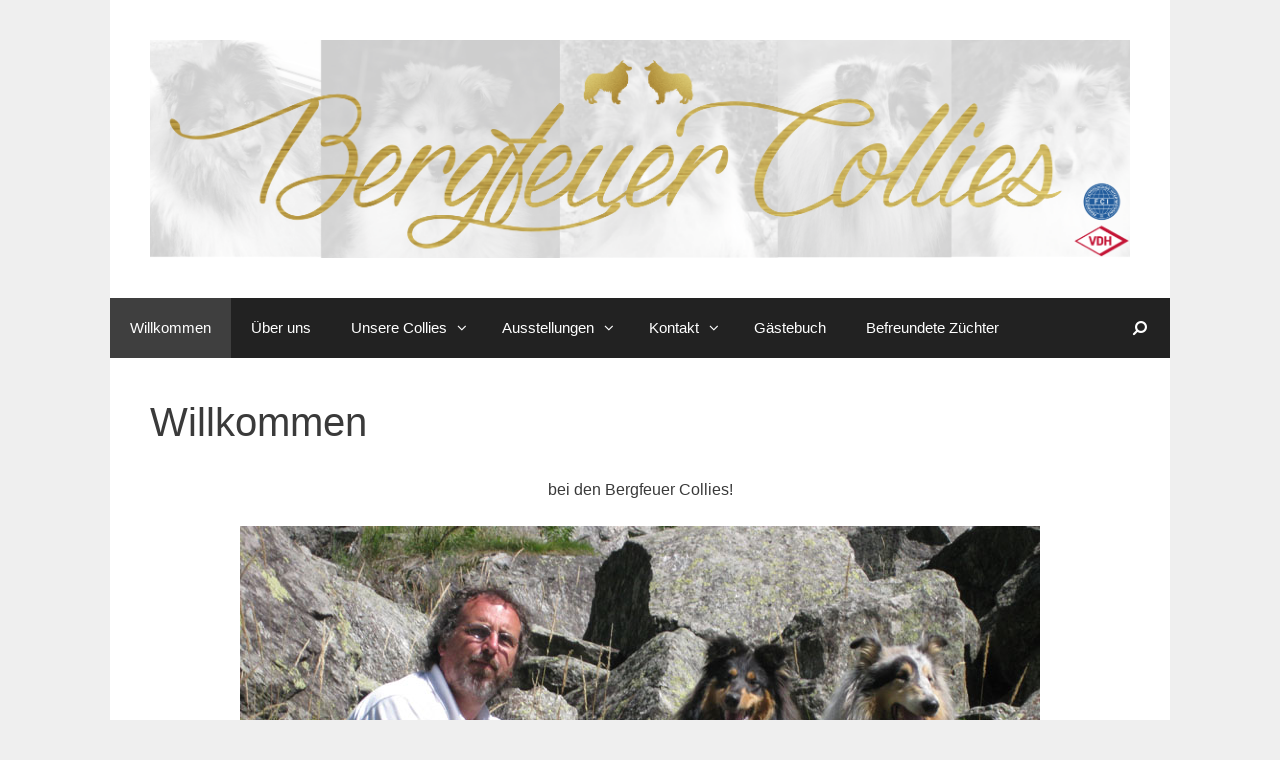

--- FILE ---
content_type: text/html; charset=UTF-8
request_url: https://www.bergfeuer-collies.de/
body_size: 6356
content:
<!DOCTYPE html>
<html lang="de" prefix="og: http://ogp.me/ns# fb: http://ogp.me/ns/fb# article: http://ogp.me/ns/article#">
<head>
	<meta charset="UTF-8">
	<meta http-equiv="X-UA-Compatible" content="IE=edge" />
	<link rel="profile" href="https://gmpg.org/xfn/11">
	<link rel="pingback" href="https://www.bergfeuer-collies.de/2015/xmlrpc.php">
	<title>Bergfeuer|Collies|Züchter</title>

<!-- SEO Ultimate (http://www.seodesignsolutions.com/wordpress-seo/) -->
	<meta name="description" content="Die Bergfeuer-Collies des Züchters Erhard Thalhofer" />
	<meta name="keywords" content="Bergfeuer,Collies,Züchter,Zucht,Erhard,Thalhofer,Erhard Thalhofer" />
	<meta property="og:type" content="article" />
	<meta property="og:title" content="Willkommen" />
	<meta property="og:description" content="Die Bergfeuer-Collies des Züchters Erhard Thalhofer" />
	<meta property="og:url" content="https://www.bergfeuer-collies.de/" />
	<meta property="article:published_time" content="2015-06-03" />
	<meta property="article:modified_time" content="2016-01-05" />
	<meta name="twitter:card" content="summary" />

<!-- Code Inserter module -->
<meta name="author" content="Axel Scheuer">
<!-- /Code Inserter module -->

<!-- /SEO Ultimate -->

<link rel='dns-prefetch' href='//s.w.org' />
<link rel="alternate" type="application/rss+xml" title=" &raquo; Feed" href="https://www.bergfeuer-collies.de/feed/" />
<link rel="alternate" type="application/rss+xml" title=" &raquo; Kommentar-Feed" href="https://www.bergfeuer-collies.de/comments/feed/" />
		<script type="text/javascript">
			window._wpemojiSettings = {"baseUrl":"https:\/\/s.w.org\/images\/core\/emoji\/12.0.0-1\/72x72\/","ext":".png","svgUrl":"https:\/\/s.w.org\/images\/core\/emoji\/12.0.0-1\/svg\/","svgExt":".svg","source":{"concatemoji":"https:\/\/www.bergfeuer-collies.de\/2015\/wp-includes\/js\/wp-emoji-release.min.js?ver=5.4.18"}};
			/*! This file is auto-generated */
			!function(e,a,t){var n,r,o,i=a.createElement("canvas"),p=i.getContext&&i.getContext("2d");function s(e,t){var a=String.fromCharCode;p.clearRect(0,0,i.width,i.height),p.fillText(a.apply(this,e),0,0);e=i.toDataURL();return p.clearRect(0,0,i.width,i.height),p.fillText(a.apply(this,t),0,0),e===i.toDataURL()}function c(e){var t=a.createElement("script");t.src=e,t.defer=t.type="text/javascript",a.getElementsByTagName("head")[0].appendChild(t)}for(o=Array("flag","emoji"),t.supports={everything:!0,everythingExceptFlag:!0},r=0;r<o.length;r++)t.supports[o[r]]=function(e){if(!p||!p.fillText)return!1;switch(p.textBaseline="top",p.font="600 32px Arial",e){case"flag":return s([127987,65039,8205,9895,65039],[127987,65039,8203,9895,65039])?!1:!s([55356,56826,55356,56819],[55356,56826,8203,55356,56819])&&!s([55356,57332,56128,56423,56128,56418,56128,56421,56128,56430,56128,56423,56128,56447],[55356,57332,8203,56128,56423,8203,56128,56418,8203,56128,56421,8203,56128,56430,8203,56128,56423,8203,56128,56447]);case"emoji":return!s([55357,56424,55356,57342,8205,55358,56605,8205,55357,56424,55356,57340],[55357,56424,55356,57342,8203,55358,56605,8203,55357,56424,55356,57340])}return!1}(o[r]),t.supports.everything=t.supports.everything&&t.supports[o[r]],"flag"!==o[r]&&(t.supports.everythingExceptFlag=t.supports.everythingExceptFlag&&t.supports[o[r]]);t.supports.everythingExceptFlag=t.supports.everythingExceptFlag&&!t.supports.flag,t.DOMReady=!1,t.readyCallback=function(){t.DOMReady=!0},t.supports.everything||(n=function(){t.readyCallback()},a.addEventListener?(a.addEventListener("DOMContentLoaded",n,!1),e.addEventListener("load",n,!1)):(e.attachEvent("onload",n),a.attachEvent("onreadystatechange",function(){"complete"===a.readyState&&t.readyCallback()})),(n=t.source||{}).concatemoji?c(n.concatemoji):n.wpemoji&&n.twemoji&&(c(n.twemoji),c(n.wpemoji)))}(window,document,window._wpemojiSettings);
		</script>
		<style type="text/css">
img.wp-smiley,
img.emoji {
	display: inline !important;
	border: none !important;
	box-shadow: none !important;
	height: 1em !important;
	width: 1em !important;
	margin: 0 .07em !important;
	vertical-align: -0.1em !important;
	background: none !important;
	padding: 0 !important;
}
</style>
	<link rel='stylesheet' id='wp-block-library-css'  href='https://www.bergfeuer-collies.de/2015/wp-includes/css/dist/block-library/style.min.css?ver=5.4.18' type='text/css' media='all' />
<link rel='stylesheet' id='contact-form-7-css'  href='https://www.bergfeuer-collies.de/2015/wp-content/plugins/contact-form-7/includes/css/styles.css?ver=5.1.7' type='text/css' media='all' />
<link rel='stylesheet' id='responsive-lightbox-prettyphoto-css'  href='https://www.bergfeuer-collies.de/2015/wp-content/plugins/responsive-lightbox/assets/prettyphoto/prettyPhoto.min.css?ver=2.2.2' type='text/css' media='all' />
<link rel='stylesheet' id='generate-style-grid-css'  href='https://www.bergfeuer-collies.de/2015/wp-content/themes/generatepress/css/unsemantic-grid.min.css?ver=1.3.28' type='text/css' media='all' />
<link rel='stylesheet' id='generate-style-css'  href='https://www.bergfeuer-collies.de/2015/wp-content/themes/generatepress/style.css?ver=1.3.28' type='text/css' media='all' />
<style id='generate-style-inline-css' type='text/css'>
body {background-color: #efefef; color: #3a3a3a; }a, a:visited {color: #1e73be; text-decoration: none; }a:hover, a:focus, a:active {color: #000000; }body .grid-container {max-width: 1060px; }
body, button, input, select, textarea {font-family: "Open Sans", sans-serif; font-size: 16px; }.main-title {font-weight: bold; font-size: 45px; }.site-description {font-size: 15px; }.main-navigation a, .menu-toggle {font-size: 15px; }.main-navigation .main-nav ul ul li a {font-size: 14px; }.widget-title {font-size: 20px; }.sidebar .widget, .footer-widgets .widget {font-size: 17px; }h1 {font-weight: 300; font-size: 40px; }h2 {font-weight: 300; font-size: 30px; }h3 {font-size: 20px; }.site-info {font-size: 16px; }
.site-header {background-color: #FFFFFF; color: #3a3a3a; }.site-header a,.site-header a:visited {color: #3a3a3a; }.main-title a,.main-title a:hover,.main-title a:visited {color: #222222; }.site-description {color: #999999; }.main-navigation,  .main-navigation ul ul {background-color: #222222; }.navigation-search input[type="search"],.navigation-search input[type="search"]:active {color: #3f3f3f; background-color: #3f3f3f; }.navigation-search input[type="search"]:focus {color: #FFFFFF; background-color: #3f3f3f; }.main-navigation ul ul {background-color: #3f3f3f; }.main-navigation .main-nav ul li a,.menu-toggle {color: #FFFFFF; }button.menu-toggle:hover,button.menu-toggle:focus,.main-navigation .mobile-bar-items a,.main-navigation .mobile-bar-items a:hover,.main-navigation .mobile-bar-items a:focus {color: #FFFFFF; }.main-navigation .main-nav ul ul li a {color: #FFFFFF; }.main-navigation .main-nav ul li > a:hover,.main-navigation .main-nav ul li > a:focus, .main-navigation .main-nav ul li.sfHover > a {color: #FFFFFF; background-color: #3f3f3f; }.main-navigation .main-nav ul ul li > a:hover,.main-navigation .main-nav ul ul li > a:focus,.main-navigation .main-nav ul ul li.sfHover > a {color: #FFFFFF; background-color: #4f4f4f; }.main-navigation .main-nav ul .current-menu-item > a, .main-navigation .main-nav ul .current-menu-parent > a, .main-navigation .main-nav ul .current-menu-ancestor > a {color: #FFFFFF; background-color: #3f3f3f; }.main-navigation .main-nav ul .current-menu-item > a:hover, .main-navigation .main-nav ul .current-menu-parent > a:hover, .main-navigation .main-nav ul .current-menu-ancestor > a:hover, .main-navigation .main-nav ul .current-menu-item.sfHover > a, .main-navigation .main-nav ul .current-menu-parent.sfHover > a, .main-navigation .main-nav ul .current-menu-ancestor.sfHover > a {color: #FFFFFF; background-color: #3f3f3f; }.main-navigation .main-nav ul ul .current-menu-item > a, .main-navigation .main-nav ul ul .current-menu-parent > a, .main-navigation .main-nav ul ul .current-menu-ancestor > a {color: #FFFFFF; background-color: #4f4f4f; }.main-navigation .main-nav ul ul .current-menu-item > a:hover, .main-navigation .main-nav ul ul .current-menu-parent > a:hover, .main-navigation .main-nav ul ul .current-menu-ancestor > a:hover,.main-navigation .main-nav ul ul .current-menu-item.sfHover > a, .main-navigation .main-nav ul ul .current-menu-parent.sfHover > a, .main-navigation .main-nav ul ul .current-menu-ancestor.sfHover > a {color: #FFFFFF; background-color: #4f4f4f; }.inside-article, .comments-area, .page-header,.one-container .container,.paging-navigation,.inside-page-header {background-color: #FFFFFF; }.entry-meta {color: #888888; }.entry-meta a, .entry-meta a:visited {color: #666666; }.entry-meta a:hover {color: #1E73BE; }.sidebar .widget {background-color: #FFFFFF; }.sidebar .widget .widget-title {color: #000000; }.footer-widgets {background-color: #FFFFFF; }.footer-widgets a, .footer-widgets a:visited {color: #1e73be; }.footer-widgets a:hover {color: #000000; }.footer-widgets .widget-title {color: #000000; }.site-info {background-color: #222222; color: #ffffff; }.site-info a, .site-info a:visited {color: #ffffff; }.site-info a:hover {color: #606060; }input[type="text"], input[type="email"], input[type="url"], input[type="password"], input[type="search"], textarea {background-color: #FAFAFA; border-color: #CCCCCC; color: #666666; }input[type="text"]:focus, input[type="email"]:focus, input[type="url"]:focus, input[type="password"]:focus, input[type="search"]:focus, textarea:focus {background-color: #FFFFFF; color: #666666; border-color: #BFBFBF; }button, html input[type="button"], input[type="reset"], input[type="submit"],.button,.button:visited {background-color: #666666; color: #FFFFFF; }button:hover, html input[type="button"]:hover, input[type="reset"]:hover, input[type="submit"]:hover,.button:hover,button:active, html input[type="button"]:active, input[type="reset"]:active, input[type="submit"]:active,.button:active {background-color: #3F3F3F; color: #FFFFFF; }
.main-navigation .mobile-bar-items a,.main-navigation .mobile-bar-items a:hover,.main-navigation .mobile-bar-items a:focus {color: #FFFFFF; }
.inside-header {padding: 40px 40px 40px 40px; }.separate-containers .inside-article, .separate-containers .comments-area, .separate-containers .page-header, .separate-containers .paging-navigation, .one-container .site-content {padding: 40px 40px 40px 40px; }.one-container.right-sidebar .site-main,.one-container.both-right .site-main {margin-right: 40px; }.one-container.left-sidebar .site-main,.one-container.both-left .site-main {margin-left: 40px; }.one-container.both-sidebars .site-main {margin: 0px 40px 0px 40px; }.ignore-x-spacing {margin-right: -40px; margin-bottom: 40px; margin-left: -40px; }.ignore-xy-spacing {margin: -40px -40px 40px -40px; }.main-navigation .main-nav ul li a,.menu-toggle,.main-navigation .mobile-bar-items a {padding-left: 20px; padding-right: 20px; line-height: 60px; }.nav-float-right .main-navigation .main-nav ul li a {line-height: 60px; }.main-navigation .main-nav ul ul li a {padding: 10px 20px 10px 20px; }.main-navigation ul ul {top: 60px; }.navigation-search {height: 60px; line-height: 0px; }.navigation-search input {height: 60px; line-height: 0px; }.widget-area .widget {padding: 40px 40px 40px 40px; }.footer-widgets {padding: 40px 0px 40px 0px; }.site-info {padding: 20px 0px 20px 0px; }.right-sidebar.separate-containers .site-main {margin: 20px 20px 20px 0px; }.left-sidebar.separate-containers .site-main {margin: 20px 0px 20px 20px; }.both-sidebars.separate-containers .site-main {margin: 20px; }.both-right.separate-containers .site-main {margin: 20px 20px 20px 0px; }.separate-containers .site-main {margin-top: 20px; margin-bottom: 20px; }.separate-containers .page-header-image, .separate-containers .page-header-content, .separate-containers .page-header-image-single, .separate-containers .page-header-content-single {margin-top: 20px; }.both-left.separate-containers .site-main {margin: 20px 0px 20px 20px; }.separate-containers .inside-right-sidebar, .inside-left-sidebar {margin-top: 20px; margin-bottom: 20px; }.separate-containers .widget, .separate-containers .hentry, .separate-containers .page-header, .widget-area .main-navigation {margin-bottom: 20px; }.both-left.separate-containers .inside-left-sidebar {margin-right: 10px; }.both-left.separate-containers .inside-right-sidebar {margin-left: 10px; }.both-right.separate-containers .inside-left-sidebar {margin-right: 10px; }.both-right.separate-containers .inside-right-sidebar {margin-left: 10px; }.one-container .sidebar .widget{padding:0px;}
.main-navigation .mobile-bar-items a {padding-left: 20px; padding-right: 20px; line-height: 60px; }.menu-item-has-children ul .dropdown-menu-toggle {padding-top: 10px; padding-bottom: 10px; margin-top: -10px; }
</style>
<link rel='stylesheet' id='generate-mobile-style-css'  href='https://www.bergfeuer-collies.de/2015/wp-content/themes/generatepress/css/mobile.min.css?ver=1.3.28' type='text/css' media='all' />
<link rel='stylesheet' id='fontawesome-css'  href='https://www.bergfeuer-collies.de/2015/wp-content/themes/generatepress/css/font-awesome.min.css?ver=4.5.0' type='text/css' media='all' />
<script>if (document.location.protocol != "https:") {document.location = document.URL.replace(/^http:/i, "https:");}</script><script type='text/javascript' src='https://www.bergfeuer-collies.de/2015/wp-includes/js/jquery/jquery.js?ver=1.12.4-wp'></script>
<script type='text/javascript' src='https://www.bergfeuer-collies.de/2015/wp-includes/js/jquery/jquery-migrate.min.js?ver=1.4.1'></script>
<script type='text/javascript' src='https://www.bergfeuer-collies.de/2015/wp-content/plugins/responsive-lightbox/assets/prettyphoto/jquery.prettyPhoto.min.js?ver=2.2.2'></script>
<script type='text/javascript' src='https://www.bergfeuer-collies.de/2015/wp-content/plugins/responsive-lightbox/assets/infinitescroll/infinite-scroll.pkgd.min.js?ver=5.4.18'></script>
<script type='text/javascript'>
/* <![CDATA[ */
var rlArgs = {"script":"prettyphoto","selector":"lightbox","customEvents":"","activeGalleries":"1","animationSpeed":"normal","slideshow":"0","slideshowDelay":"5000","slideshowAutoplay":"0","opacity":"0.75","showTitle":"1","allowResize":"1","allowExpand":"1","width":"1080","height":"720","separator":"\/","theme":"pp_default","horizontalPadding":"20","hideFlash":"0","wmode":"opaque","videoAutoplay":"0","modal":"0","deeplinking":"0","overlayGallery":"1","keyboardShortcuts":"1","social":"0","woocommerce_gallery":"0","ajaxurl":"https:\/\/www.bergfeuer-collies.de\/2015\/wp-admin\/admin-ajax.php","nonce":"e6e2777a9a"};
/* ]]> */
</script>
<script type='text/javascript' src='https://www.bergfeuer-collies.de/2015/wp-content/plugins/responsive-lightbox/js/front.js?ver=2.2.2'></script>
<link rel='https://api.w.org/' href='https://www.bergfeuer-collies.de/wp-json/' />
<link rel="EditURI" type="application/rsd+xml" title="RSD" href="https://www.bergfeuer-collies.de/2015/xmlrpc.php?rsd" />
<link rel="wlwmanifest" type="application/wlwmanifest+xml" href="https://www.bergfeuer-collies.de/2015/wp-includes/wlwmanifest.xml" /> 
<meta name="generator" content="WordPress 5.4.18" />
<link rel="canonical" href="https://www.bergfeuer-collies.de/" />
<link rel='shortlink' href='https://www.bergfeuer-collies.de/' />
<link rel="alternate" type="application/json+oembed" href="https://www.bergfeuer-collies.de/wp-json/oembed/1.0/embed?url=https%3A%2F%2Fwww.bergfeuer-collies.de%2F" />
<link rel="alternate" type="text/xml+oembed" href="https://www.bergfeuer-collies.de/wp-json/oembed/1.0/embed?url=https%3A%2F%2Fwww.bergfeuer-collies.de%2F&#038;format=xml" />

<link rel="stylesheet" href="https://www.bergfeuer-collies.de/2015/wp-content/plugins/count-per-day/counter.css" type="text/css" />
<meta name="viewport" content="width=device-width, initial-scale=1">	<!--[if lt IE 9]>
		<link rel="stylesheet" href="https://www.bergfeuer-collies.de/2015/wp-content/themes/generatepress/css/ie.min.css" />
		<script src="https://www.bergfeuer-collies.de/2015/wp-content/themes/generatepress/js/html5shiv.js"></script>
	<![endif]-->
<style type="text/css">.recentcomments a{display:inline !important;padding:0 !important;margin:0 !important;}</style></head>

<body data-rsssl=1 itemtype='http://schema.org/WebPage' itemscope='itemscope' class="home page-template-default page page-id-10 generatepress no-sidebar nav-below-header contained-header one-container active-footer-widgets-0 nav-search-enabled nav-aligned-left header-aligned-center dropdown-hover">
		<a class="screen-reader-text skip-link" href="#content" title="Springe zum Inhalt">Springe zum Inhalt</a>
	<header itemtype="http://schema.org/WPHeader" itemscope="itemscope" id="masthead" class="site-header grid-container grid-parent">
		<div class="inside-header">
						<div class="site-logo">
			<a href="https://www.bergfeuer-collies.de/" title="" rel="home">
				<img class="header-image" src="https://www.bergfeuer-collies.de/2015/wp-content/uploads/Header-Homepage-01.png" alt="" title="" />
			</a>
		</div>					</div><!-- .inside-header -->
	</header><!-- #masthead -->
		<nav itemtype="http://schema.org/SiteNavigationElement" itemscope="itemscope" id="site-navigation" class="main-navigation grid-container grid-parent">
		<div class="inside-navigation grid-container grid-parent">
				<form method="get" class="search-form navigation-search" action="https://www.bergfeuer-collies.de/">
		<input type="search" class="search-field" value="" name="s" title="Suchen">
	</form>
		<div class="mobile-bar-items">
				<span class="search-item" title="Suche">
			<a href="#"><i class="fa fa-fw fa-search"></i></a>
		</span>
	</div><!-- .mobile-bar-items -->
				<button class="menu-toggle" aria-controls="primary-menu" aria-expanded="false">
								<span class="mobile-menu">Menü</span>
			</button>
			<div id="primary-menu" class="main-nav"><ul id="menu-mainmenu" class=" menu sf-menu"><li id="menu-item-16" class="menu-item menu-item-type-post_type menu-item-object-page menu-item-home current-menu-item page_item page-item-10 current_page_item menu-item-16"><a href="https://www.bergfeuer-collies.de/" aria-current="page">Willkommen</a></li>
<li id="menu-item-15" class="menu-item menu-item-type-post_type menu-item-object-page menu-item-15"><a href="https://www.bergfeuer-collies.de/ueber-uns/">Über uns</a></li>
<li id="menu-item-146" class="menu-item menu-item-type-post_type menu-item-object-page menu-item-has-children menu-item-146"><a href="https://www.bergfeuer-collies.de/unsere-collies/">Unsere Collies<span role="button" class="dropdown-menu-toggle" aria-expanded="false"></span></a>
<ul class="sub-menu">
	<li id="menu-item-149" class="menu-item menu-item-type-post_type menu-item-object-page menu-item-149"><a href="https://www.bergfeuer-collies.de/unsere-collies/ruede-cash/">Rüde Cash</a></li>
	<li id="menu-item-164" class="menu-item menu-item-type-post_type menu-item-object-page menu-item-164"><a href="https://www.bergfeuer-collies.de/unsere-collies/ruede-jamie/">Rüde Jamie</a></li>
	<li id="menu-item-169" class="menu-item menu-item-type-post_type menu-item-object-page menu-item-169"><a href="https://www.bergfeuer-collies.de/unsere-collies/huendin-sari/">Hündin Sari</a></li>
	<li id="menu-item-170" class="menu-item menu-item-type-post_type menu-item-object-page menu-item-170"><a href="https://www.bergfeuer-collies.de/unsere-collies/huendin-sweet/">Hündin Sweet</a></li>
	<li id="menu-item-330" class="menu-item menu-item-type-post_type menu-item-object-page menu-item-330"><a href="https://www.bergfeuer-collies.de/unsere-collies/ruede-rocky/">Rüde Rocky</a></li>
	<li id="menu-item-246" class="menu-item menu-item-type-post_type menu-item-object-page menu-item-246"><a href="https://www.bergfeuer-collies.de/unsere-collies/welpen/">Welpen</a></li>
</ul>
</li>
<li id="menu-item-27" class="menu-item menu-item-type-post_type menu-item-object-page menu-item-has-children menu-item-27"><a href="https://www.bergfeuer-collies.de/ausstellungen/">Ausstellungen<span role="button" class="dropdown-menu-toggle" aria-expanded="false"></span></a>
<ul class="sub-menu">
	<li id="menu-item-137" class="menu-item menu-item-type-post_type menu-item-object-page menu-item-137"><a href="https://www.bergfeuer-collies.de/grossaitingen/">Großaitingen</a></li>
	<li id="menu-item-133" class="menu-item menu-item-type-post_type menu-item-object-page menu-item-133"><a href="https://www.bergfeuer-collies.de/muenchen/">München</a></li>
	<li id="menu-item-127" class="menu-item menu-item-type-post_type menu-item-object-page menu-item-127"><a href="https://www.bergfeuer-collies.de/st-gallen/">St. Gallen</a></li>
</ul>
</li>
<li id="menu-item-201" class="menu-item menu-item-type-post_type menu-item-object-page menu-item-has-children menu-item-201"><a href="https://www.bergfeuer-collies.de/kontakt/">Kontakt<span role="button" class="dropdown-menu-toggle" aria-expanded="false"></span></a>
<ul class="sub-menu">
	<li id="menu-item-390" class="menu-item menu-item-type-post_type menu-item-object-page menu-item-390"><a href="https://www.bergfeuer-collies.de/kontakt/">Kontakt</a></li>
	<li id="menu-item-388" class="menu-item menu-item-type-post_type menu-item-object-page menu-item-388"><a href="https://www.bergfeuer-collies.de/impressum-datenschutzerklaerung/">Impressum/ Datenschutzerklärung</a></li>
</ul>
</li>
<li id="menu-item-142" class="menu-item menu-item-type-post_type menu-item-object-page menu-item-142"><a href="https://www.bergfeuer-collies.de/gaestebuch/">Gästebuch</a></li>
<li id="menu-item-204" class="menu-item menu-item-type-post_type menu-item-object-page menu-item-204"><a href="https://www.bergfeuer-collies.de/befreundete-zuechter/">Befreundete Züchter</a></li>
<li class="search-item" title="Suche"><a href="#"><i class="fa fa-fw fa-search"></i></a></li></ul></div>		</div><!-- .inside-navigation -->
	</nav><!-- #site-navigation -->
		
	<div id="page" class="hfeed site grid-container container grid-parent">
		<div id="content" class="site-content">
			
	<div id="primary" class="content-area grid-parent grid-100 tablet-grid-100">
		<main id="main" class="site-main">
						
				
<article id="post-10" class="post-10 page type-page status-publish hentry" itemtype='http://schema.org/CreativeWork' itemscope='itemscope'>
	<div class="inside-article">
				
					<header class="entry-header">
				<h1 class="entry-title" itemprop="headline">Willkommen</h1>			</header><!-- .entry-header -->
				
				<div class="entry-content" itemprop="text">
			<p style="text-align: center;">bei den Bergfeuer Collies!</p>
<p><img class="alignnone wp-image-66 size-full aligncenter" src="https://www.bergfeuer-collies.de/2015/wp-content/uploads/IMG_0967.jpg" alt="IMG_0967" width="800" height="600" srcset="https://www.bergfeuer-collies.de/2015/wp-content/uploads/IMG_0967.jpg 800w, https://www.bergfeuer-collies.de/2015/wp-content/uploads/IMG_0967-300x225.jpg 300w" sizes="(max-width: 800px) 100vw, 800px" /></p>
					</div><!-- .entry-content -->
					</div><!-- .inside-article -->
</article><!-- #post-## -->

				
								</main><!-- #main -->
	</div><!-- #primary -->


	</div><!-- #content -->
</div><!-- #page -->
<div class="site-footer grid-container grid-parent">
		<footer class="site-info" itemtype="http://schema.org/WPFooter" itemscope="itemscope" role="contentinfo">
		<div class="inside-site-info grid-container grid-parent">
		<a href="https://www.bergfeuer-collies.de/impressum/">Impressum</a>
		</div>
	</footer><!-- .site-info -->
	          	
</div><!-- .site-footer -->

<script type="text/javascript">
// Count per Day
//<![CDATA[
var cpdTime = new Date().getTime() / 1000;
jQuery(document).ready( function()
{
	jQuery.get('/2015/wp-admin/?page=cpd_ajax&f=count&cpage=10&time='+cpdTime, function(text)
	{
		var cpd_funcs = text.split('|');
		for(var i = 0; i < cpd_funcs.length; i++)
		{
			var cpd_daten = cpd_funcs[i].split('===');
			var cpd_field = document.getElementById('cpd_number_' + cpd_daten[0].toLowerCase());
			if (cpd_field != null) { cpd_field.innerHTML = cpd_daten[1]; }
		}
	});
} );
//]]>
</script><div id="su-footer-links" style="text-align: center;"></div><script type='text/javascript'>
/* <![CDATA[ */
var wpcf7 = {"apiSettings":{"root":"https:\/\/www.bergfeuer-collies.de\/wp-json\/contact-form-7\/v1","namespace":"contact-form-7\/v1"},"cached":"1"};
/* ]]> */
</script>
<script type='text/javascript' src='https://www.bergfeuer-collies.de/2015/wp-content/plugins/contact-form-7/includes/js/scripts.js?ver=5.1.7'></script>
<script type='text/javascript' src='https://www.bergfeuer-collies.de/2015/wp-content/themes/generatepress/js/navigation.min.js?ver=1.3.28'></script>
<script type='text/javascript' src='https://www.bergfeuer-collies.de/2015/wp-content/themes/generatepress/js/dropdown.min.js?ver=1.3.28'></script>
<script type='text/javascript' src='https://www.bergfeuer-collies.de/2015/wp-content/themes/generatepress/js/navigation-search.min.js?ver=1.3.28'></script>
<script type='text/javascript' src='https://www.bergfeuer-collies.de/2015/wp-includes/js/wp-embed.min.js?ver=5.4.18'></script>

</body>
</html>
<!-- *´¨)
     ¸.•´¸.•*´¨) ¸.•*¨)
     (¸.•´ (¸.•` ¤ Comet Cache funktioniert vollständig ¤ ´¨) -->

<!-- Cache-Datei Version Salt:         n. a. -->

<!-- Cache-Datei-URL:                  https://www.bergfeuer-collies.de/ -->
<!-- Cache-Datei-Pfad:                 /cache/comet-cache/cache/https/www-bergfeuer-collies-de/index.html -->

<!-- Cache-Datei erzeugt via:          HTTP-Anfrage -->
<!-- Cache-Datei erzeugt am:           Jan 15th, 2026 @ 7:50 am UTC -->
<!-- Cache-Datei erzeugt in:           0.76780 Sekunden -->

<!-- Cache-Datei läuft ab am:          Jan 22nd, 2026 @ 7:50 am UTC -->
<!-- Cache-Datei Auto-Neuaufbau am:    Jan 22nd, 2026 @ 7:50 am UTC -->

<!-- Loaded via Cache On:    Jan 19th, 2026 @ 4:13 pm UTC -->
<!-- Loaded via Cache In:    0.00630 seconds -->